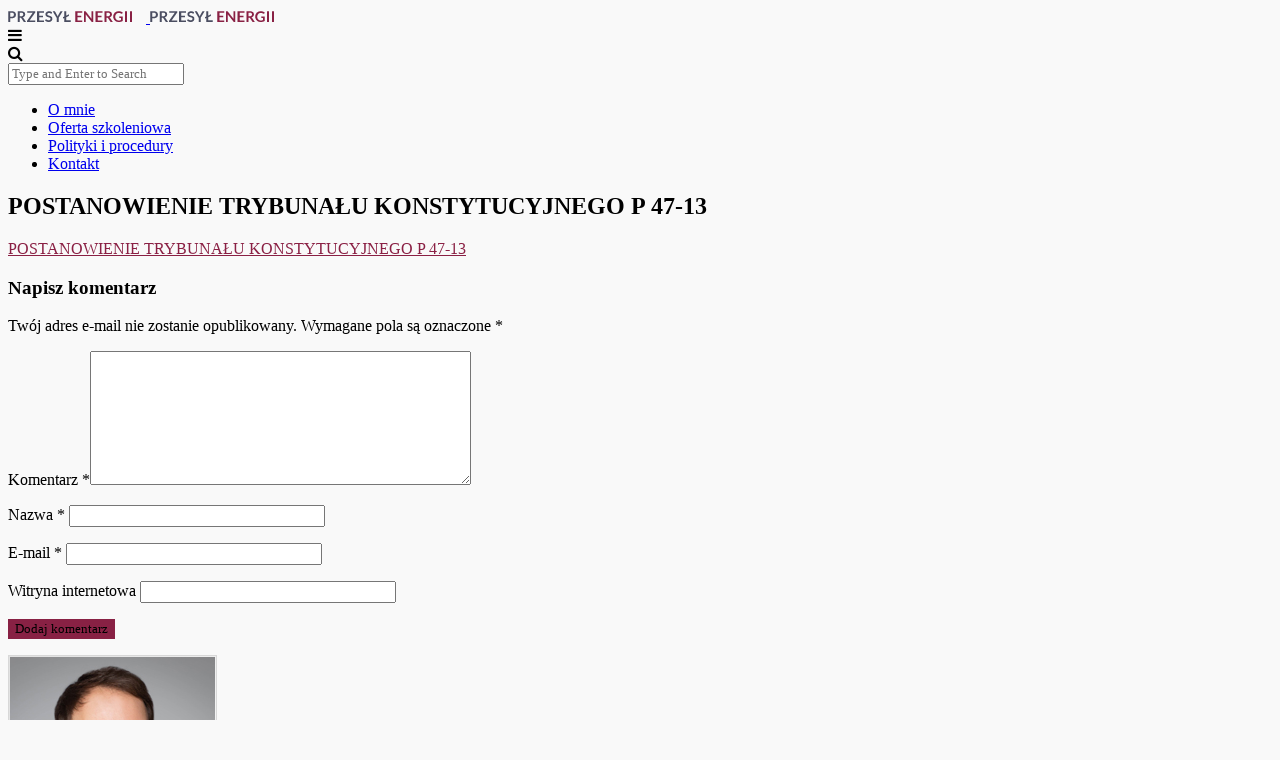

--- FILE ---
content_type: text/html; charset=UTF-8
request_url: https://xn--przesy-energii-lnc.pl/orzecznictwo-2/postanowienie-trybunalu-konstytucyjnego-p-47-13/
body_size: 18772
content:
<!doctype html>
<!--[if lt IE 7]><html class="no-js lt-ie9 lt-ie8 lt-ie7" lang="pl-PL"> <![endif]-->
<!--[if IE 7]><html class="no-js lt-ie9 lt-ie8" lang="pl-PL"> <![endif]-->
<!--[if IE 8]><html class="no-js lt-ie9" lang="pl-PL"> <![endif]-->
<!--[if IE 9]><html class="no-js lt-ie10" lang="pl-PL"> <![endif]-->
<!--[if gt IE 8]><!--><html class="no-js" lang="pl-PL"> <!--<![endif]--><head><script data-no-optimize="1">var litespeed_docref=sessionStorage.getItem("litespeed_docref");litespeed_docref&&(Object.defineProperty(document,"referrer",{get:function(){return litespeed_docref}}),sessionStorage.removeItem("litespeed_docref"));</script> <meta http-equiv="Content-Type" content="text/html; charset=UTF-8" /><meta charset="UTF-8"><link data-optimized="2" rel="stylesheet" href="https://xn--przesy-energii-lnc.pl/wp-content/litespeed/ucss/d17cb71eb99835454186bb1b27d17435.css?ver=e19a5" /><meta name='viewport' content='width=device-width, initial-scale=1, maximum-scale=1, user-scalable=no' /><link rel="profile" href="http://gmpg.org/xfn/11" /><link rel="pingback" href="https://xn--przesy-energii-lnc.pl/xmlrpc.php" /><link rel="alternate" type="application/rss+xml" title="Przesył Energii RSS Feed" href="https://xn--przesy-energii-lnc.pl/feed/"><link rel="shortcut icon" href="https://xn--przesy-energii-lnc.pl/wp-content/uploads/2019/09/sidebar.author.png" type="image/x-icon"><link rel="icon" href="https://xn--przesy-energii-lnc.pl/wp-content/uploads/2019/09/sidebar.author.png" type="image/x-icon"><meta name='robots' content='index, follow, max-image-preview:large, max-snippet:-1, max-video-preview:-1' /> <script id="wpp-js" type="litespeed/javascript" data-src="https://xn--przesy-energii-lnc.pl/wp-content/plugins/wordpress-popular-posts/assets/js/wpp.min.js?ver=7.1.0" data-sampling="0" data-sampling-rate="100" data-api-url="https://xn--przesy-energii-lnc.pl/wp-json/wordpress-popular-posts" data-post-id="2826" data-token="361c4f896f" data-lang="0" data-debug="0"></script> <title>POSTANOWIENIE TRYBUNAŁU KONSTYTUCYJNEGO P 47-13 - Przesył Energii</title><link rel="canonical" href="https://xn--przesy-energii-lnc.pl/orzecznictwo-2/postanowienie-trybunalu-konstytucyjnego-p-47-13/" /><meta property="og:locale" content="pl_PL" /><meta property="og:type" content="article" /><meta property="og:title" content="POSTANOWIENIE TRYBUNAŁU KONSTYTUCYJNEGO P 47-13 - Przesył Energii" /><meta property="og:description" content="POSTANOWIENIE TRYBUNAŁU KONSTYTUCYJNEGO P 47-13" /><meta property="og:url" content="https://xn--przesy-energii-lnc.pl/orzecznictwo-2/postanowienie-trybunalu-konstytucyjnego-p-47-13/" /><meta property="og:site_name" content="Przesył Energii" /><meta property="article:modified_time" content="2015-08-17T10:54:58+00:00" /><meta name="twitter:card" content="summary_large_image" /> <script type="application/ld+json" class="yoast-schema-graph">{"@context":"https://schema.org","@graph":[{"@type":"WebPage","@id":"https://xn--przesy-energii-lnc.pl/orzecznictwo-2/postanowienie-trybunalu-konstytucyjnego-p-47-13/","url":"https://xn--przesy-energii-lnc.pl/orzecznictwo-2/postanowienie-trybunalu-konstytucyjnego-p-47-13/","name":"POSTANOWIENIE TRYBUNAŁU KONSTYTUCYJNEGO P 47-13 - Przesył Energii","isPartOf":{"@id":"https://xn--przesy-energii-lnc.pl/#website"},"primaryImageOfPage":{"@id":"https://xn--przesy-energii-lnc.pl/orzecznictwo-2/postanowienie-trybunalu-konstytucyjnego-p-47-13/#primaryimage"},"image":{"@id":"https://xn--przesy-energii-lnc.pl/orzecznictwo-2/postanowienie-trybunalu-konstytucyjnego-p-47-13/#primaryimage"},"thumbnailUrl":"","datePublished":"2015-08-17T10:54:29+00:00","dateModified":"2015-08-17T10:54:58+00:00","breadcrumb":{"@id":"https://xn--przesy-energii-lnc.pl/orzecznictwo-2/postanowienie-trybunalu-konstytucyjnego-p-47-13/#breadcrumb"},"inLanguage":"pl-PL","potentialAction":[{"@type":"ReadAction","target":["https://xn--przesy-energii-lnc.pl/orzecznictwo-2/postanowienie-trybunalu-konstytucyjnego-p-47-13/"]}]},{"@type":"ImageObject","inLanguage":"pl-PL","@id":"https://xn--przesy-energii-lnc.pl/orzecznictwo-2/postanowienie-trybunalu-konstytucyjnego-p-47-13/#primaryimage","url":"","contentUrl":""},{"@type":"BreadcrumbList","@id":"https://xn--przesy-energii-lnc.pl/orzecznictwo-2/postanowienie-trybunalu-konstytucyjnego-p-47-13/#breadcrumb","itemListElement":[{"@type":"ListItem","position":1,"name":"Strona główna","item":"https://xn--przesy-energii-lnc.pl/"},{"@type":"ListItem","position":2,"name":"Orzecznictwo","item":"https://xn--przesy-energii-lnc.pl/orzecznictwo-2/"},{"@type":"ListItem","position":3,"name":"POSTANOWIENIE TRYBUNAŁU KONSTYTUCYJNEGO P 47-13"}]},{"@type":"WebSite","@id":"https://xn--przesy-energii-lnc.pl/#website","url":"https://xn--przesy-energii-lnc.pl/","name":"Przesył Energii","description":"","potentialAction":[{"@type":"SearchAction","target":{"@type":"EntryPoint","urlTemplate":"https://xn--przesy-energii-lnc.pl/?s={search_term_string}"},"query-input":{"@type":"PropertyValueSpecification","valueRequired":true,"valueName":"search_term_string"}}],"inLanguage":"pl-PL"}]}</script> <link rel="alternate" type="application/rss+xml" title="Przesył Energii &raquo; Kanał z wpisami" href="https://xn--przesy-energii-lnc.pl/feed/" /><link rel="alternate" type="application/rss+xml" title="Przesył Energii &raquo; Kanał z komentarzami" href="https://xn--przesy-energii-lnc.pl/comments/feed/" /><link rel="alternate" type="application/rss+xml" title="Przesył Energii &raquo; POSTANOWIENIE TRYBUNAŁU KONSTYTUCYJNEGO P 47-13 Kanał z komentarzami" href="https://xn--przesy-energii-lnc.pl/orzecznictwo-2/postanowienie-trybunalu-konstytucyjnego-p-47-13/feed/" /> <script type="litespeed/javascript">window._wpemojiSettings={"baseUrl":"https:\/\/s.w.org\/images\/core\/emoji\/15.0.3\/72x72\/","ext":".png","svgUrl":"https:\/\/s.w.org\/images\/core\/emoji\/15.0.3\/svg\/","svgExt":".svg","source":{"concatemoji":"https:\/\/xn--przesy-energii-lnc.pl\/wp-includes\/js\/wp-emoji-release.min.js?ver=6.6.4"}};
/*! This file is auto-generated */
!function(i,n){var o,s,e;function c(e){try{var t={supportTests:e,timestamp:(new Date).valueOf()};sessionStorage.setItem(o,JSON.stringify(t))}catch(e){}}function p(e,t,n){e.clearRect(0,0,e.canvas.width,e.canvas.height),e.fillText(t,0,0);var t=new Uint32Array(e.getImageData(0,0,e.canvas.width,e.canvas.height).data),r=(e.clearRect(0,0,e.canvas.width,e.canvas.height),e.fillText(n,0,0),new Uint32Array(e.getImageData(0,0,e.canvas.width,e.canvas.height).data));return t.every(function(e,t){return e===r[t]})}function u(e,t,n){switch(t){case"flag":return n(e,"\ud83c\udff3\ufe0f\u200d\u26a7\ufe0f","\ud83c\udff3\ufe0f\u200b\u26a7\ufe0f")?!1:!n(e,"\ud83c\uddfa\ud83c\uddf3","\ud83c\uddfa\u200b\ud83c\uddf3")&&!n(e,"\ud83c\udff4\udb40\udc67\udb40\udc62\udb40\udc65\udb40\udc6e\udb40\udc67\udb40\udc7f","\ud83c\udff4\u200b\udb40\udc67\u200b\udb40\udc62\u200b\udb40\udc65\u200b\udb40\udc6e\u200b\udb40\udc67\u200b\udb40\udc7f");case"emoji":return!n(e,"\ud83d\udc26\u200d\u2b1b","\ud83d\udc26\u200b\u2b1b")}return!1}function f(e,t,n){var r="undefined"!=typeof WorkerGlobalScope&&self instanceof WorkerGlobalScope?new OffscreenCanvas(300,150):i.createElement("canvas"),a=r.getContext("2d",{willReadFrequently:!0}),o=(a.textBaseline="top",a.font="600 32px Arial",{});return e.forEach(function(e){o[e]=t(a,e,n)}),o}function t(e){var t=i.createElement("script");t.src=e,t.defer=!0,i.head.appendChild(t)}"undefined"!=typeof Promise&&(o="wpEmojiSettingsSupports",s=["flag","emoji"],n.supports={everything:!0,everythingExceptFlag:!0},e=new Promise(function(e){i.addEventListener("DOMContentLiteSpeedLoaded",e,{once:!0})}),new Promise(function(t){var n=function(){try{var e=JSON.parse(sessionStorage.getItem(o));if("object"==typeof e&&"number"==typeof e.timestamp&&(new Date).valueOf()<e.timestamp+604800&&"object"==typeof e.supportTests)return e.supportTests}catch(e){}return null}();if(!n){if("undefined"!=typeof Worker&&"undefined"!=typeof OffscreenCanvas&&"undefined"!=typeof URL&&URL.createObjectURL&&"undefined"!=typeof Blob)try{var e="postMessage("+f.toString()+"("+[JSON.stringify(s),u.toString(),p.toString()].join(",")+"));",r=new Blob([e],{type:"text/javascript"}),a=new Worker(URL.createObjectURL(r),{name:"wpTestEmojiSupports"});return void(a.onmessage=function(e){c(n=e.data),a.terminate(),t(n)})}catch(e){}c(n=f(s,u,p))}t(n)}).then(function(e){for(var t in e)n.supports[t]=e[t],n.supports.everything=n.supports.everything&&n.supports[t],"flag"!==t&&(n.supports.everythingExceptFlag=n.supports.everythingExceptFlag&&n.supports[t]);n.supports.everythingExceptFlag=n.supports.everythingExceptFlag&&!n.supports.flag,n.DOMReady=!1,n.readyCallback=function(){n.DOMReady=!0}}).then(function(){return e}).then(function(){var e;n.supports.everything||(n.readyCallback(),(e=n.source||{}).concatemoji?t(e.concatemoji):e.wpemoji&&e.twemoji&&(t(e.twemoji),t(e.wpemoji)))}))}((window,document),window._wpemojiSettings)</script> <script type="litespeed/javascript" data-src="https://xn--przesy-energii-lnc.pl/wp-includes/js/jquery/jquery.min.js?ver=3.7.1" id="jquery-core-js"></script> <script id="cookie-law-info-js-extra" type="litespeed/javascript">var Cli_Data={"nn_cookie_ids":[],"cookielist":[],"non_necessary_cookies":[],"ccpaEnabled":"","ccpaRegionBased":"","ccpaBarEnabled":"","strictlyEnabled":["necessary","obligatoire"],"ccpaType":"gdpr","js_blocking":"","custom_integration":"","triggerDomRefresh":"","secure_cookies":""};var cli_cookiebar_settings={"animate_speed_hide":"500","animate_speed_show":"500","background":"#fff","border":"#444","border_on":"","button_1_button_colour":"#000","button_1_button_hover":"#000000","button_1_link_colour":"#fff","button_1_as_button":"1","button_1_new_win":"","button_2_button_colour":"#333","button_2_button_hover":"#292929","button_2_link_colour":"#444","button_2_as_button":"","button_2_hidebar":"","button_3_button_colour":"#000","button_3_button_hover":"#000000","button_3_link_colour":"#fff","button_3_as_button":"1","button_3_new_win":"","button_4_button_colour":"#000","button_4_button_hover":"#000000","button_4_link_colour":"#fff","button_4_as_button":"1","button_7_button_colour":"#61a229","button_7_button_hover":"#4e8221","button_7_link_colour":"#fff","button_7_as_button":"1","button_7_new_win":"","font_family":"Arial, Helvetica, sans-serif","header_fix":"","notify_animate_hide":"1","notify_animate_show":"","notify_div_id":"#cookie-law-info-bar","notify_position_horizontal":"right","notify_position_vertical":"bottom","scroll_close":"","scroll_close_reload":"","accept_close_reload":"","reject_close_reload":"","showagain_tab":"","showagain_background":"#fff","showagain_border":"#000","showagain_div_id":"#cookie-law-info-again","showagain_x_position":"100px","text":"#000","show_once_yn":"","show_once":"10000","logging_on":"","as_popup":"","popup_overlay":"1","bar_heading_text":"","cookie_bar_as":"banner","popup_showagain_position":"bottom-right","widget_position":"left"};var log_object={"ajax_url":"https:\/\/xn--przesy-energii-lnc.pl\/wp-admin\/admin-ajax.php"}</script> <link rel="https://api.w.org/" href="https://xn--przesy-energii-lnc.pl/wp-json/" /><link rel="alternate" title="JSON" type="application/json" href="https://xn--przesy-energii-lnc.pl/wp-json/wp/v2/media/2826" /><link rel="EditURI" type="application/rsd+xml" title="RSD" href="https://xn--przesy-energii-lnc.pl/xmlrpc.php?rsd" /><meta name="generator" content="WordPress 6.6.4" /><link rel='shortlink' href='https://xn--przesy-energii-lnc.pl/?p=2826' /><link rel="alternate" title="oEmbed (JSON)" type="application/json+oembed" href="https://xn--przesy-energii-lnc.pl/wp-json/oembed/1.0/embed?url=https%3A%2F%2Fxn--przesy-energii-lnc.pl%2Forzecznictwo-2%2Fpostanowienie-trybunalu-konstytucyjnego-p-47-13%2F" /><link rel="alternate" title="oEmbed (XML)" type="text/xml+oembed" href="https://xn--przesy-energii-lnc.pl/wp-json/oembed/1.0/embed?url=https%3A%2F%2Fxn--przesy-energii-lnc.pl%2Forzecznictwo-2%2Fpostanowienie-trybunalu-konstytucyjnego-p-47-13%2F&#038;format=xml" /></head><body class="attachment attachment-template-default attachmentid-2826 attachment-pdf"><div id="wrapper" class="full"><div id="heading" class="second-nav"><div class="nav-helper"></div><div class="nav-container"><div class="nav-wrapper"><div class="container"><div class="logo-wrapper">
<a title="Przesył Energii" href="https://xn--przesy-energii-lnc.pl">
<img data-lazyloaded="1" src="[data-uri]" width="138" height="15" class="logo-desktop" data-src="https://xn--przesy-energii-lnc.pl/wp-content/uploads/2019/09/logo.png" data-at2x="https://xn--przesy-energii-lnc.pl/wp-content/uploads/2019/09/logo2.png" alt="Przesył Energii">
<img data-lazyloaded="1" src="[data-uri]" width="138" height="15" class="logo-mobile"  data-src="https://xn--przesy-energii-lnc.pl/wp-content/uploads/2019/09/logo.png" data-at2x="https://xn--przesy-energii-lnc.pl/wp-content/uploads/2019/09/logo2.png" alt="Przesył Energii">
</a></div><div class="mobile-navigation">
<i class="fa fa-bars"></i></div><div class="mobile-menu"></div><div class="nav-search">
<i class="fa fa-search"></i><div class="searchbox"><form class="searchform" method="get" action="https://xn--przesy-energii-lnc.pl/">
<input type="text" autocomplete="off" id="s" name="s" placeholder="Type and Enter to Search"></form></div></div><div class="navigation"><ul id="menu-menu" class="menu"><li id="menu-item-17" class="menu-item menu-item-type-post_type menu-item-object-page menu-item-17"><a href="https://xn--przesy-energii-lnc.pl/o-mnie/">O mnie</a></li><li id="menu-item-4011" class="menu-item menu-item-type-post_type menu-item-object-page menu-item-4011"><a href="https://xn--przesy-energii-lnc.pl/oferta-szkoleniowa/">Oferta szkoleniowa</a></li><li id="menu-item-4012" class="menu-item menu-item-type-post_type menu-item-object-page menu-item-4012"><a href="https://xn--przesy-energii-lnc.pl/polityki-i-procedury/">Polityki i procedury</a></li><li id="menu-item-15" class="menu-item menu-item-type-post_type menu-item-object-page menu-item-15"><a href="https://xn--przesy-energii-lnc.pl/kontakt/">Kontakt</a></li></ul></div></div></div></div></div><div id="post-wrapper" class="normal"><div class="container">
<span class="line-heading-single"></span><div class="post-container"><div class="main-post"><article id="post-2826" class="full-content enable-pin-share post-2826 attachment type-attachment status-inherit hentry"><div class="content-header-single"><h1 class="content-title">POSTANOWIENIE TRYBUNAŁU KONSTYTUCYJNEGO P 47-13</h1><span class="content-separator"></span></div><div class="entry clearfix"><p class="attachment"><a href='https://xn--przesy-energii-lnc.pl/wp-content/uploads/2015/08/POSTANOWIENIE-TRYBUNAŁU-KONSTYTUCYJNEGO-P-47-13.pdf'>POSTANOWIENIE TRYBUNAŁU KONSTYTUCYJNEGO P 47-13</a></p></div></article><div class="sharing-wrapper bottom circle"><div class="meta-article-header">
<span>Udostępnij artykuł</span></div><div class="sharing"><div class="sharing-facebook">
<a data-shareto="Facebook" rel="nofollow" target="_blank" href="https://www.facebook.com/sharer/sharer.php?u=https://xn--przesy-energii-lnc.pl/?p=2826"><i class="fa fa-facebook"></i></a></div><div class="sharing-twitter">
<a data-shareto="Twitter" rel="nofollow" target="_blank" href="https://twitter.com/home?status=POSTANOWIENIE+TRYBUNA%C5%81U+KONSTYTUCYJNEGO+P+47-13%20-%20https://xn--przesy-energii-lnc.pl/?p=2826"><i class="fa fa-twitter"></i></a></div><div class="sharing-google">
<a data-shareto="Google" rel="nofollow" target="_blank" href="https://plus.google.com/share?url=https://xn--przesy-energii-lnc.pl/?p=2826"><i class="fa fa-google"></i></a></div><div class="sharing-pinterest">
<a data-shareto="Pinterest" rel="nofollow" target="_blank" href="#" data-href="https://pinterest.com/pin/create/button/?url=https://xn--przesy-energii-lnc.pl/?p=2826&amp;media=https://xn--przesy-energii-lnc.pl/wp-content/uploads/2015/08/POSTANOWIENIE-TRYBUNAŁU-KONSTYTUCYJNEGO-P-47-13.pdf&amp;description=POSTANOWIENIE+TRYBUNA%C5%81U+KONSTYTUCYJNEGO+P+47-13"><i class="fa fa-pinterest"></i></a></div><div class="sharing-linkedin">
<a data-shareto="Linkedin" rel="nofollow" target="_blank" href="http://www.linkedin.com/shareArticle?mini=true&amp;url=https://xn--przesy-energii-lnc.pl/?p=2826&amp;title=POSTANOWIENIE+TRYBUNA%C5%81U+KONSTYTUCYJNEGO+P+47-13&amp;summary=POSTANOWIENIE+TRYBUNA%C5%81U+KONSTYTUCYJNEGO+P+47-13&amp;source=Przesy%C5%82+Energii"><i class="fa fa-linkedin"></i></a></div></div></div><div id="comments" class="comment-wrapper"><div id="respond" class="comment-respond"><h3 id="reply-title" class="comment-reply-title">Napisz komentarz <small><a rel="nofollow" id="cancel-comment-reply-link" href="/orzecznictwo-2/postanowienie-trybunalu-konstytucyjnego-p-47-13/#respond" style="display:none;">Cancel Reply</a></small></h3><form action="https://xn--przesy-energii-lnc.pl/wp-comments-post.php" method="post" id="commentform" class="comment-form"><p class="comment-notes"><span id="email-notes">Twój adres e-mail nie zostanie opublikowany.</span> <span class="required-field-message">Wymagane pola są oznaczone <span class="required">*</span></span></p><p class="comment-form-comment"><label for="comment">Komentarz <span class="required">*</span></label><textarea id="comment" name="comment" cols="45" rows="8" maxlength="65525" required="required"></textarea></p><p class="comment-form-author"><label for="author">Nazwa <span class="required">*</span></label> <input id="author" name="author" type="text" value="" size="30" maxlength="245" autocomplete="name" required="required" /></p><p class="comment-form-email"><label for="email">E-mail <span class="required">*</span></label> <input id="email" name="email" type="text" value="" size="30" maxlength="100" aria-describedby="email-notes" autocomplete="email" required="required" /></p><p class="comment-form-url"><label for="url">Witryna internetowa</label> <input id="url" name="url" type="text" value="" size="30" maxlength="200" autocomplete="url" /></p><p class="form-submit"><input name="submit" type="submit" id="submit" class="submit" value="Dodaj komentarz" /> <input type='hidden' name='comment_post_ID' value='2826' id='comment_post_ID' />
<input type='hidden' name='comment_parent' id='comment_parent' value='0' /></p><p style="display: none;"><input type="hidden" id="akismet_comment_nonce" name="akismet_comment_nonce" value="029c6ae80f" /></p><p style="display: none !important;" class="akismet-fields-container" data-prefix="ak_"><label>&#916;<textarea name="ak_hp_textarea" cols="45" rows="8" maxlength="100"></textarea></label><input type="hidden" id="ak_js_1" name="ak_js" value="249"/><script type="litespeed/javascript">document.getElementById("ak_js_1").setAttribute("value",(new Date()).getTime())</script></p></form></div></div></div><div class="sidebar"><div class="sidebar-container"><aside class="widget_text widget widget_custom_html" id="custom_html-6"><div class="textwidget custom-html-widget"><img data-lazyloaded="1" src="[data-uri]" class="author" data-src="https://przesył-energii.pl/wp-content/themes/thesis_184/custom/images/sidebar.author.png" alt="Piotr Zamroch" /><div class="author-info"><h4>Piotr Zamroch</h4>
<strong>radca prawny</strong><p>Specjalizuje się w problematyce energetycznej ze szczególnym uwzględnieniem zagadnień pozyskiwania przez przedsiębiorców przesyłowych <br />praw do nieruchomości <a href="http://www.przesył-energii.pl/o-mnie/">&gt;&gt;&gt;</a></p></div></div></aside><aside class="widget_text widget widget_custom_html" id="custom_html-10"><h3 class="widget-title"><span>Inwestycje przesyłowe</span></h3><div class="textwidget custom-html-widget"><a href="http://inwestycjeprzesylowe.pl/" target="_blank" rel="noopener"><img data-lazyloaded="1" src="[data-uri]" width="206" height="206" data-src="http://xn--przesy-energii-lnc.pl/wp-content/uploads/2014/07/zwrot-podatku-02.jpg.webp" alt="Inwestycje przesyłowe" style="display:block; margin:0 auto 20px auto;" /></a></div></aside><aside class="widget_text widget widget_custom_html" id="custom_html-7"><h3 class="widget-title"><span>Grand Law Blog 2013</span></h3><div class="textwidget custom-html-widget"><img data-lazyloaded="1" src="[data-uri]" width="220" height="220" data-src="http://xn--przesy-energii-lnc.pl/wp-content/uploads/2013/07/GLB1.jpg.webp" alt="Grand Law Blog 2013" style="text-align:center; width:220px; display:block; margin:0 auto 20px auto;" /></div></aside><aside class="widget_text widget widget_custom_html" id="custom_html-8"><h3 class="widget-title"><span>Standard przesyłowy</span></h3><div class="textwidget custom-html-widget"><p style="text-align:center;">Standard przesyłowy od 01.01.2017</p>
<a href="http://xn--przesy-energii-lnc.pl/wp-content/uploads/2017/01/Standard-przesylowy-od-01.01.2017.pdf"><img data-lazyloaded="1" src="[data-uri]" data-src="http://przesył-energii.pl/wp-content/uploads/2017/01/Standard-przesylowy-od-01.01.2017.jpg" alt="Okładka" style="margin: 15px auto; display:block; width:150px; border:1px solid #000; -webkit-box-shadow: 3px 3px 5px 1px rgba(0,0,0,0.5); box-shadow: 3px 3px 5px 1px rgba(0,0,0,0.5);" /></a></div></aside><aside class="widget_text widget widget_custom_html" id="custom_html-9"><h3 class="widget-title"><span>Książka</span></h3><div class="textwidget custom-html-widget"><div style="margin: 0 auto 10px auto; display:block; text-align:center;"><a href="http://sklep.pfsrm.pl/node/85"><img data-lazyloaded="1" src="[data-uri]" width="134" height="186" data-src="http://xn--przesy-energii-lnc.pl/wp-content/uploads/2013/10/ksiazka.png.webp" alt="Książka" /></a></div></div></aside><aside class="widget widget_execphp" id="execphp-2"><h3 class="widget-title"><span>Wzór wniosku</span></h3><div class="execphpwidget"><div style="margin: 0 auto 10px auto; display:block; text-align:center;"><a href="http://xn--przesy-energii-lnc.pl/pobierz.php?opcja=1"><img data-lazyloaded="1" src="[data-uri]" width="134" height="186" data-src="http://xn--przesy-energii-lnc.pl/wp-content/uploads/2016/06/wniosek.png" alt="Wniosek" /></a></div><div style="text-align:center; margin:10px auto 20px auto; display:block;">[Pobrano: 119997 razy]</div></div></aside><aside class="widget widget_categories" id="categories-3"><h3 class="widget-title"><span>Tematy główne</span></h3><ul><li class="cat-item cat-item-6"><a href="https://xn--przesy-energii-lnc.pl/category/bezumowne-korzystanie/">Bezumowne korzystanie</a></li><li class="cat-item cat-item-7"><a href="https://xn--przesy-energii-lnc.pl/category/inne/">Inne</a></li><li class="cat-item cat-item-1"><a href="https://xn--przesy-energii-lnc.pl/category/korytarze-przesylowe/">Korytarze przesyłowe</a></li><li class="cat-item cat-item-8"><a href="https://xn--przesy-energii-lnc.pl/category/ograniczenie-wlasnosci/">Ograniczenie własności</a></li><li class="cat-item cat-item-4"><a href="https://xn--przesy-energii-lnc.pl/category/sluzebnosc-przesylu/">Służebność przesyłu</a></li><li class="cat-item cat-item-5"><a href="https://xn--przesy-energii-lnc.pl/category/zasiedzenie-sluzebnosci-przesylu/">Zasiedzenie służebności przesyłu</a></li></ul></aside><aside class="widget widget_pages" id="pages-2"><h3 class="widget-title"><span>Baza wiedzy</span></h3><ul><li class="page_item page-item-27"><a href="https://xn--przesy-energii-lnc.pl/akty-prawne/">Akty prawne</a></li><li class="page_item page-item-3718"><a href="https://xn--przesy-energii-lnc.pl/konferencja/">Konferencja</a></li><li class="page_item page-item-4009"><a href="https://xn--przesy-energii-lnc.pl/oferta-szkoleniowa/">Oferta szkoleniowa</a></li><li class="page_item page-item-109 current_page_ancestor current_page_parent"><a href="https://xn--przesy-energii-lnc.pl/orzecznictwo-2/">Orzecznictwo</a></li><li class="page_item page-item-4007"><a href="https://xn--przesy-energii-lnc.pl/polityki-i-procedury/">Polityki i procedury</a></li><li class="page_item page-item-29"><a href="https://xn--przesy-energii-lnc.pl/prace-ustawodawcze/">Prace ustawodawcze</a></li><li class="page_item page-item-1741"><a href="https://xn--przesy-energii-lnc.pl/sady-apelacyjne/">Sądy Apelacyjne</a></li><li class="page_item page-item-1739"><a href="https://xn--przesy-energii-lnc.pl/sady-okregowe/">Sądy Okręgowe</a></li><li class="page_item page-item-3863"><a href="https://xn--przesy-energii-lnc.pl/">Strona główna</a></li></ul></aside><aside class="widget widget_search" id="search-2"><h3 class="widget-title"><span>Przeszukaj blog</span></h3><form class="searchform" method="get" action="https://xn--przesy-energii-lnc.pl/">
<input type="text" autocomplete="off" id="s" name="s" placeholder="Type and Enter to Search"></form></aside><aside class="widget widget_recent_comments" id="recent-comments-2"><h3 class="widget-title"><span>Najnowsze komentarze</span></h3><ul id="recentcomments"><li class="recentcomments"><span class="comment-author-link">maria</span> - <a href="https://xn--przesy-energii-lnc.pl/2019/11/25/pas-sluzebnosci-przesylu-stopien-wspolkorzystania/#comment-22422">Pas służebności przesyłu &#8211; stopień współkorzystania</a></li><li class="recentcomments"><span class="comment-author-link">Piotr</span> - <a href="https://xn--przesy-energii-lnc.pl/2017/12/10/ze-sluzebnoscia-drodze/#comment-19732">Ze służebnością nie po drodze</a></li><li class="recentcomments"><span class="comment-author-link">Robert</span> - <a href="https://xn--przesy-energii-lnc.pl/2021/03/16/budowa-przylaczy-w-sytuacji-oporu-sasiada/#comment-19679">Budowa przyłączy w sytuacji oporu sąsiada</a></li><li class="recentcomments"><span class="comment-author-link">Robert</span> - <a href="https://xn--przesy-energii-lnc.pl/2021/03/16/budowa-przylaczy-w-sytuacji-oporu-sasiada/#comment-19656">Budowa przyłączy w sytuacji oporu sąsiada</a></li><li class="recentcomments"><span class="comment-author-link">Anna</span> - <a href="https://xn--przesy-energii-lnc.pl/2013/01/13/wycinka-drzew-pod-liniami-energetycznymi/#comment-19627">Wycinka drzew pod liniami energetycznymi</a></li></ul></aside><aside class="widget widget_archive" id="archives-2"><h3 class="widget-title"><span>Archiwum</span></h3>		<label class="screen-reader-text" for="archives-dropdown-2">Archiwum</label>
<select id="archives-dropdown-2" name="archive-dropdown"><option value="">Wybierz miesiąc</option><option value='https://xn--przesy-energii-lnc.pl/2021/03/'> marzec 2021</option><option value='https://xn--przesy-energii-lnc.pl/2020/12/'> grudzień 2020</option><option value='https://xn--przesy-energii-lnc.pl/2020/11/'> listopad 2020</option><option value='https://xn--przesy-energii-lnc.pl/2020/10/'> październik 2020</option><option value='https://xn--przesy-energii-lnc.pl/2020/07/'> lipiec 2020</option><option value='https://xn--przesy-energii-lnc.pl/2020/04/'> kwiecień 2020</option><option value='https://xn--przesy-energii-lnc.pl/2020/03/'> marzec 2020</option><option value='https://xn--przesy-energii-lnc.pl/2020/01/'> styczeń 2020</option><option value='https://xn--przesy-energii-lnc.pl/2019/11/'> listopad 2019</option><option value='https://xn--przesy-energii-lnc.pl/2019/10/'> październik 2019</option><option value='https://xn--przesy-energii-lnc.pl/2019/08/'> sierpień 2019</option><option value='https://xn--przesy-energii-lnc.pl/2019/07/'> lipiec 2019</option><option value='https://xn--przesy-energii-lnc.pl/2019/06/'> czerwiec 2019</option><option value='https://xn--przesy-energii-lnc.pl/2019/05/'> maj 2019</option><option value='https://xn--przesy-energii-lnc.pl/2019/04/'> kwiecień 2019</option><option value='https://xn--przesy-energii-lnc.pl/2019/02/'> luty 2019</option><option value='https://xn--przesy-energii-lnc.pl/2019/01/'> styczeń 2019</option><option value='https://xn--przesy-energii-lnc.pl/2018/12/'> grudzień 2018</option><option value='https://xn--przesy-energii-lnc.pl/2018/11/'> listopad 2018</option><option value='https://xn--przesy-energii-lnc.pl/2018/10/'> październik 2018</option><option value='https://xn--przesy-energii-lnc.pl/2018/09/'> wrzesień 2018</option><option value='https://xn--przesy-energii-lnc.pl/2018/07/'> lipiec 2018</option><option value='https://xn--przesy-energii-lnc.pl/2018/06/'> czerwiec 2018</option><option value='https://xn--przesy-energii-lnc.pl/2018/05/'> maj 2018</option><option value='https://xn--przesy-energii-lnc.pl/2018/04/'> kwiecień 2018</option><option value='https://xn--przesy-energii-lnc.pl/2018/03/'> marzec 2018</option><option value='https://xn--przesy-energii-lnc.pl/2018/02/'> luty 2018</option><option value='https://xn--przesy-energii-lnc.pl/2018/01/'> styczeń 2018</option><option value='https://xn--przesy-energii-lnc.pl/2017/12/'> grudzień 2017</option><option value='https://xn--przesy-energii-lnc.pl/2017/11/'> listopad 2017</option><option value='https://xn--przesy-energii-lnc.pl/2017/10/'> październik 2017</option><option value='https://xn--przesy-energii-lnc.pl/2017/09/'> wrzesień 2017</option><option value='https://xn--przesy-energii-lnc.pl/2017/07/'> lipiec 2017</option><option value='https://xn--przesy-energii-lnc.pl/2017/06/'> czerwiec 2017</option><option value='https://xn--przesy-energii-lnc.pl/2017/05/'> maj 2017</option><option value='https://xn--przesy-energii-lnc.pl/2017/04/'> kwiecień 2017</option><option value='https://xn--przesy-energii-lnc.pl/2017/03/'> marzec 2017</option><option value='https://xn--przesy-energii-lnc.pl/2017/02/'> luty 2017</option><option value='https://xn--przesy-energii-lnc.pl/2017/01/'> styczeń 2017</option><option value='https://xn--przesy-energii-lnc.pl/2016/12/'> grudzień 2016</option><option value='https://xn--przesy-energii-lnc.pl/2016/11/'> listopad 2016</option><option value='https://xn--przesy-energii-lnc.pl/2016/10/'> październik 2016</option><option value='https://xn--przesy-energii-lnc.pl/2016/09/'> wrzesień 2016</option><option value='https://xn--przesy-energii-lnc.pl/2016/08/'> sierpień 2016</option><option value='https://xn--przesy-energii-lnc.pl/2016/07/'> lipiec 2016</option><option value='https://xn--przesy-energii-lnc.pl/2016/06/'> czerwiec 2016</option><option value='https://xn--przesy-energii-lnc.pl/2016/05/'> maj 2016</option><option value='https://xn--przesy-energii-lnc.pl/2016/04/'> kwiecień 2016</option><option value='https://xn--przesy-energii-lnc.pl/2016/03/'> marzec 2016</option><option value='https://xn--przesy-energii-lnc.pl/2016/02/'> luty 2016</option><option value='https://xn--przesy-energii-lnc.pl/2016/01/'> styczeń 2016</option><option value='https://xn--przesy-energii-lnc.pl/2015/12/'> grudzień 2015</option><option value='https://xn--przesy-energii-lnc.pl/2015/11/'> listopad 2015</option><option value='https://xn--przesy-energii-lnc.pl/2015/10/'> październik 2015</option><option value='https://xn--przesy-energii-lnc.pl/2015/09/'> wrzesień 2015</option><option value='https://xn--przesy-energii-lnc.pl/2015/08/'> sierpień 2015</option><option value='https://xn--przesy-energii-lnc.pl/2015/07/'> lipiec 2015</option><option value='https://xn--przesy-energii-lnc.pl/2015/06/'> czerwiec 2015</option><option value='https://xn--przesy-energii-lnc.pl/2015/05/'> maj 2015</option><option value='https://xn--przesy-energii-lnc.pl/2015/04/'> kwiecień 2015</option><option value='https://xn--przesy-energii-lnc.pl/2015/03/'> marzec 2015</option><option value='https://xn--przesy-energii-lnc.pl/2015/02/'> luty 2015</option><option value='https://xn--przesy-energii-lnc.pl/2015/01/'> styczeń 2015</option><option value='https://xn--przesy-energii-lnc.pl/2014/12/'> grudzień 2014</option><option value='https://xn--przesy-energii-lnc.pl/2014/11/'> listopad 2014</option><option value='https://xn--przesy-energii-lnc.pl/2014/10/'> październik 2014</option><option value='https://xn--przesy-energii-lnc.pl/2014/09/'> wrzesień 2014</option><option value='https://xn--przesy-energii-lnc.pl/2014/08/'> sierpień 2014</option><option value='https://xn--przesy-energii-lnc.pl/2014/07/'> lipiec 2014</option><option value='https://xn--przesy-energii-lnc.pl/2014/06/'> czerwiec 2014</option><option value='https://xn--przesy-energii-lnc.pl/2014/05/'> maj 2014</option><option value='https://xn--przesy-energii-lnc.pl/2014/04/'> kwiecień 2014</option><option value='https://xn--przesy-energii-lnc.pl/2014/03/'> marzec 2014</option><option value='https://xn--przesy-energii-lnc.pl/2014/02/'> luty 2014</option><option value='https://xn--przesy-energii-lnc.pl/2014/01/'> styczeń 2014</option><option value='https://xn--przesy-energii-lnc.pl/2013/12/'> grudzień 2013</option><option value='https://xn--przesy-energii-lnc.pl/2013/11/'> listopad 2013</option><option value='https://xn--przesy-energii-lnc.pl/2013/10/'> październik 2013</option><option value='https://xn--przesy-energii-lnc.pl/2013/09/'> wrzesień 2013</option><option value='https://xn--przesy-energii-lnc.pl/2013/08/'> sierpień 2013</option><option value='https://xn--przesy-energii-lnc.pl/2013/07/'> lipiec 2013</option><option value='https://xn--przesy-energii-lnc.pl/2013/06/'> czerwiec 2013</option><option value='https://xn--przesy-energii-lnc.pl/2013/05/'> maj 2013</option><option value='https://xn--przesy-energii-lnc.pl/2013/04/'> kwiecień 2013</option><option value='https://xn--przesy-energii-lnc.pl/2013/03/'> marzec 2013</option><option value='https://xn--przesy-energii-lnc.pl/2013/02/'> luty 2013</option><option value='https://xn--przesy-energii-lnc.pl/2013/01/'> styczeń 2013</option><option value='https://xn--przesy-energii-lnc.pl/2012/12/'> grudzień 2012</option><option value='https://xn--przesy-energii-lnc.pl/2012/11/'> listopad 2012</option><option value='https://xn--przesy-energii-lnc.pl/2012/10/'> październik 2012</option><option value='https://xn--przesy-energii-lnc.pl/2012/09/'> wrzesień 2012</option><option value='https://xn--przesy-energii-lnc.pl/2012/08/'> sierpień 2012</option><option value='https://xn--przesy-energii-lnc.pl/2012/07/'> lipiec 2012</option><option value='https://xn--przesy-energii-lnc.pl/2012/06/'> czerwiec 2012</option><option value='https://xn--przesy-energii-lnc.pl/2012/05/'> maj 2012</option></select> <script type="litespeed/javascript">(function(){var dropdown=document.getElementById("archives-dropdown-2");function onSelectChange(){if(dropdown.options[dropdown.selectedIndex].value!==''){document.location.href=this.options[this.selectedIndex].value}}
dropdown.onchange=onSelectChange})()</script> </aside><aside class="widget_text widget widget_custom_html" id="custom_html-3"><h3 class="widget-title"><span>Nasze blogi</span></h3><div class="textwidget custom-html-widget"><ul><li><a href="http://www.pozewzfaktury.pl/" target="_blank" rel="noopener">Pozew z faktury</a></li><li><a href="http://prawodlapracodawcy.pl/" target="_blank" rel="noopener">Prawo dla pracodawcy</a></li><li><a href="http://zakonczeniedzialalnosci.pl/" target="_blank" rel="noopener">Zakończenie działalności</a></li><li><a href="http://www.dochodzeniewierzytelnosci.pl/" target="_blank" rel="noopener">Dochodzenie wierzytelności</a></li><li><a href="http://inwestycjeprzesylowe.pl/" target="_blank" rel="noopener">Inwestycje przesyłowe</a></li><li><a href="http://warunki-zabudowy.com.pl/" target="_blank" rel="noopener">Zagospodarowanie przestrzenne</a></li></ul></div></aside><aside class="widget_text widget widget_custom_html" id="custom_html-2"><h3 class="widget-title"><span>Partnerzy bloga</span></h3><div class="textwidget custom-html-widget"><a href="http://www.iph.torun.pl/" target="_blank" rel="noopener"><img data-lazyloaded="1" src="[data-uri]" width="76" height="85" data-src="http://xn--przesy-energii-lnc.pl/wp-content/uploads/2016/07/naglowek2.png" alt="IPH" style="display:block; margin:20px auto;"></a><a href="http://lexmonitor.pl" target="_blank" rel="noopener"><img data-lazyloaded="1" src="[data-uri]" width="250" height="67" data-src="http://web-lex.pl/img/LexMonitor.png" alt="LexMonitor" style="display:block; margin:20px auto;"></a><a href="http://znamswojeprawo.pl" target="_blank" rel="noopener"><img data-lazyloaded="1" src="[data-uri]" width="250" height="65" data-src="http://web-lex.pl/img/ZnamSwojePrawo.png" alt="ZnamSwojePrawo" style="display:block; margin:20px auto;"></a></div></aside><aside class="widget widget_meta" id="meta-2"><h3 class="widget-title"><span>Administracja</span></h3><ul><li><a rel="nofollow" href="https://xn--przesy-energii-lnc.pl/wp-login.php">Zaloguj się</a></li><li><a href="https://xn--przesy-energii-lnc.pl/feed/">Kanał wpisów</a></li><li><a href="https://xn--przesy-energii-lnc.pl/comments/feed/">Kanał komentarzy</a></li><li><a href="https://pl.wordpress.org/">WordPress.org</a></li></ul></aside></div></div><div class="clear"></div></div></div></div><div class="footer-margin"></div><div id="footer" class="second-footer"><div class="footer-widget"><div class="container clearfix"><div class="grid one-third"><div class="widget_text footerwidget widget_custom_html" id="custom_html-11"><div class="textwidget custom-html-widget"><strong>Sienkiewicz i Zamroch</strong><br />
Radcowie Prawni spółka partnerska<br />
ul. Warszawska 4/3<br />
87-100 Toruń</div></div></div><div class="grid one-third"><div class="widget_text footerwidget widget_custom_html" id="custom_html-12"><div class="textwidget custom-html-widget">Tel. +48 (56) 659 12 12<br />
Fax. +48 (56) 659 12 12</div></div></div><div class="grid one-third last"><div class="widget_text footerwidget widget_custom_html" id="custom_html-13"><div class="textwidget custom-html-widget"><a href="https://przesył-energii.pl/polityka-prywatnosci/" title="Polityka prywatności">Polityka prywatności</a><br />
<a href="https://przesył-energii.pl/ograniczenie-odpowiedzialnosci/" title="Ograniczenie odpowiedzialności">Ograniczenie odpowiedzialności</a></div></div></div></div><div class="clear"></div></div><div class="footer-bottom"><div class="container"><div class="social-copy">
<span>Strategy, design, marketing &amp; support by <a href="http://www.web-lex.pl">web.lex</a> ™</span></div><div class="clear"></div></div></div></div></div><div id="cookie-law-info-bar" data-nosnippet="true"><span>Mój blog korzysta z plików cookies zgodnie z Polityką Prywatności. Możesz określić warunki przechowywania lub dostępu do plików cookies w Twojej przeglądarce.<a role='button' data-cli_action="accept" id="cookie_action_close_header" class="medium cli-plugin-button cli-plugin-main-button cookie_action_close_header cli_action_button wt-cli-accept-btn">Akceptuję</a> <a href="http://xn--przesy-energii-lnc.pl/polityka-prywatnosci/" id="CONSTANT_OPEN_URL" target="_blank" class="cli-plugin-main-link">Zapoznaj się</a></span></div><div id="cookie-law-info-again" data-nosnippet="true"><span id="cookie_hdr_showagain">Privacy &amp; Cookies Policy</span></div><div class="cli-modal" data-nosnippet="true" id="cliSettingsPopup" tabindex="-1" role="dialog" aria-labelledby="cliSettingsPopup" aria-hidden="true"><div class="cli-modal-dialog" role="document"><div class="cli-modal-content cli-bar-popup">
<button type="button" class="cli-modal-close" id="cliModalClose">
<svg class="" viewBox="0 0 24 24"><path d="M19 6.41l-1.41-1.41-5.59 5.59-5.59-5.59-1.41 1.41 5.59 5.59-5.59 5.59 1.41 1.41 5.59-5.59 5.59 5.59 1.41-1.41-5.59-5.59z"></path><path d="M0 0h24v24h-24z" fill="none"></path></svg>
<span class="wt-cli-sr-only">Close</span>
</button><div class="cli-modal-body"><div class="cli-container-fluid cli-tab-container"><div class="cli-row"><div class="cli-col-12 cli-align-items-stretch cli-px-0"><div class="cli-privacy-overview"><h4>Privacy Overview</h4><div class="cli-privacy-content"><div class="cli-privacy-content-text">This website uses cookies to improve your experience while you navigate through the website. Out of these, the cookies that are categorized as necessary are stored on your browser as they are essential for the working of basic functionalities of the website. We also use third-party cookies that help us analyze and understand how you use this website. These cookies will be stored in your browser only with your consent. You also have the option to opt-out of these cookies. But opting out of some of these cookies may affect your browsing experience.</div></div>
<a class="cli-privacy-readmore" aria-label="Show more" role="button" data-readmore-text="Show more" data-readless-text="Show less"></a></div></div><div class="cli-col-12 cli-align-items-stretch cli-px-0 cli-tab-section-container"><div class="cli-tab-section"><div class="cli-tab-header">
<a role="button" tabindex="0" class="cli-nav-link cli-settings-mobile" data-target="necessary" data-toggle="cli-toggle-tab">
Necessary							</a><div class="wt-cli-necessary-checkbox">
<input type="checkbox" class="cli-user-preference-checkbox"  id="wt-cli-checkbox-necessary" data-id="checkbox-necessary" checked="checked"  />
<label class="form-check-label" for="wt-cli-checkbox-necessary">Necessary</label></div>
<span class="cli-necessary-caption">Always Enabled</span></div><div class="cli-tab-content"><div class="cli-tab-pane cli-fade" data-id="necessary"><div class="wt-cli-cookie-description">
Necessary cookies are absolutely essential for the website to function properly. This category only includes cookies that ensures basic functionalities and security features of the website. These cookies do not store any personal information.</div></div></div></div><div class="cli-tab-section"><div class="cli-tab-header">
<a role="button" tabindex="0" class="cli-nav-link cli-settings-mobile" data-target="non-necessary" data-toggle="cli-toggle-tab">
Non-necessary							</a><div class="cli-switch">
<input type="checkbox" id="wt-cli-checkbox-non-necessary" class="cli-user-preference-checkbox"  data-id="checkbox-non-necessary" checked='checked' />
<label for="wt-cli-checkbox-non-necessary" class="cli-slider" data-cli-enable="Enabled" data-cli-disable="Disabled"><span class="wt-cli-sr-only">Non-necessary</span></label></div></div><div class="cli-tab-content"><div class="cli-tab-pane cli-fade" data-id="non-necessary"><div class="wt-cli-cookie-description">
Any cookies that may not be particularly necessary for the website to function and is used specifically to collect user personal data via analytics, ads, other embedded contents are termed as non-necessary cookies. It is mandatory to procure user consent prior to running these cookies on your website.</div></div></div></div></div></div></div></div><div class="cli-modal-footer"><div class="wt-cli-element cli-container-fluid cli-tab-container"><div class="cli-row"><div class="cli-col-12 cli-align-items-stretch cli-px-0"><div class="cli-tab-footer wt-cli-privacy-overview-actions">
<a id="wt-cli-privacy-save-btn" role="button" tabindex="0" data-cli-action="accept" class="wt-cli-privacy-btn cli_setting_save_button wt-cli-privacy-accept-btn cli-btn">SAVE &amp; ACCEPT</a></div></div></div></div></div></div></div></div><div class="cli-modal-backdrop cli-fade cli-settings-overlay"></div><div class="cli-modal-backdrop cli-fade cli-popupbar-overlay"></div><div class="wppopups-whole" style="display: none"><div class="spu-bg " id="spu-bg-3978"></div><div class="spu-box spu-animation-fade spu-position-centered" id="spu-3978" data-id="3978" data-parent="0" data-settings="{&quot;position&quot;:{&quot;position&quot;:&quot;centered&quot;},&quot;animation&quot;:{&quot;animation&quot;:&quot;fade&quot;},&quot;colors&quot;:{&quot;show_overlay&quot;:&quot;yes-color&quot;,&quot;overlay_color&quot;:&quot;rgba(0,0,0, 0.5)&quot;,&quot;overlay_blur&quot;:&quot;2&quot;,&quot;bg_color&quot;:&quot;rgba(238,238,238, 1)&quot;,&quot;bg_img&quot;:&quot;&quot;,&quot;bg_img_repeat&quot;:&quot;no-repeat&quot;,&quot;bg_img_size&quot;:&quot;auto&quot;},&quot;close&quot;:{&quot;close_color&quot;:&quot;#666&quot;,&quot;close_hover_color&quot;:&quot;#000&quot;,&quot;close_shadow_color&quot;:&quot;#fff&quot;,&quot;close_size&quot;:&quot;30&quot;,&quot;close_position&quot;:&quot;top_right&quot;},&quot;popup_box&quot;:{&quot;width&quot;:&quot;1000px&quot;,&quot;padding&quot;:&quot;25&quot;,&quot;auto_height&quot;:&quot;yes&quot;,&quot;height&quot;:&quot;430px&quot;},&quot;border&quot;:{&quot;border_type&quot;:&quot;none&quot;,&quot;border_color&quot;:&quot;#eee&quot;,&quot;border_width&quot;:&quot;8&quot;,&quot;border_radius&quot;:&quot;0&quot;,&quot;border_margin&quot;:&quot;14&quot;},&quot;shadow&quot;:{&quot;shadow_color&quot;:&quot;#666&quot;,&quot;shadow_type&quot;:&quot;outset&quot;,&quot;shadow_x_offset&quot;:&quot;0&quot;,&quot;shadow_y_offset&quot;:&quot;0&quot;,&quot;shadow_blur&quot;:&quot;10&quot;,&quot;shadow_spread&quot;:&quot;1&quot;},&quot;css&quot;:{&quot;custom_css&quot;:&quot;\/*\r\n\t\t* Add custom CSS for this popup\r\n\t\t* Be sure to start your rules with #spu-3978 { } and use !important when needed to override plugin rules\r\n\t\t*\/&quot;},&quot;id&quot;:&quot;3978&quot;,&quot;email&quot;:&quot;&quot;,&quot;action&quot;:&quot;subscribe&quot;,&quot;source&quot;:&quot;https:\/\/xn--przesy-energii-lnc.pl&quot;,&quot;sub-type&quot;:&quot;widget&quot;,&quot;redirect_fragment&quot;:&quot;blog_subscription-2&quot;,&quot;rules&quot;:{&quot;group_0&quot;:{&quot;rule_0&quot;:{&quot;rule&quot;:&quot;page_type&quot;,&quot;operator&quot;:&quot;==&quot;,&quot;value&quot;:&quot;all_pages&quot;}}},&quot;settings&quot;:{&quot;popup_title&quot;:&quot;Popups Example&quot;,&quot;popup_desc&quot;:&quot;&quot;,&quot;test_mode&quot;:&quot;0&quot;,&quot;powered_link&quot;:&quot;0&quot;,&quot;popup_class&quot;:&quot;&quot;,&quot;popup_hidden_class&quot;:&quot;&quot;,&quot;close_on_conversion&quot;:&quot;1&quot;,&quot;conversion_cookie_name&quot;:&quot;spu_conversion_3655&quot;,&quot;conversion_cookie_duration&quot;:&quot;999&quot;,&quot;conversion_cookie_type&quot;:&quot;d&quot;,&quot;closing_cookie_name&quot;:&quot;spu_closing_3655&quot;,&quot;closing_cookie_duration&quot;:&quot;30&quot;,&quot;closing_cookie_type&quot;:&quot;d&quot;},&quot;triggers&quot;:{&quot;trigger_0&quot;:{&quot;trigger&quot;:&quot;seconds&quot;,&quot;value&quot;:&quot;30&quot;}}}" data-need_ajax="0"><div class="spu-container "><div class="spu-content"><h3>Zapraszam do subskrypcji bloga</h3><p>[jetpack_subscription_form subscribe_button=&#8221;Zapisz&#8221;]</p><p class="small-font">Administratorem Twoich danych osobowych stanie się Sienkiewicz i Zamroch Radcowie prawni sp.p. (ul. Warszawska 4/3, 87-100 Toruń). Twoje dane osobowe będą przez nas przetwarzane wyłącznie w celu udzielenia odpowiedzi na przesłaną wiadomość. Szanuję Twoją prywatność – Twoje dane nie będą przekazywane do innych podmiotów, za wyjątkiem podmiotu obsługującego niniejszy formularz oraz naszą pocztę e-mail.</p><p class="small-font">W każdym czasie możesz się również zwrócić do Kancelarii z żądaniem sprostowania, usunięcia swoich danych, sprzeciwu wobec przetwarzania, przeniesienia do innego podmiotu lub ograniczenia ich przetwarzania – wystarczy, że napiszesz wiadomość na adres: radcowie@radcowie.biz. Podstawą prawną przetwarzania Twoich danych osobowych jest art. 6 ust. 1 lit. b rozporządzenia ogólnego o przetwarzaniu danych osobowych (RODO). Jeżeli według Ciebie Twoje dane są przetwarzane nieprawidłowo, masz prawo złożenia skargi do Prezesa Urzędu Ochrony Danych Osobowych.</p></div><a href="#" class="spu-close spu-close-popup spu-close-top_right">&times;</a><span class="spu-timer"></span></div></div></div><script></script> <script id="wppopups-js-extra" type="litespeed/javascript">var wppopups_vars={"is_admin":"","ajax_url":"https:\/\/xn--przesy-energii-lnc.pl\/wp-admin\/admin-ajax.php","pid":"2826","is_front_page":"","is_blog_page":"","is_category":"","site_url":"https:\/\/xn--przesy-energii-lnc.pl","is_archive":"","is_search":"","is_singular":"1","is_preview":"","facebook":"","twitter":"","val_required":"This field is required.","val_url":"Please enter a valid URL.","val_email":"Please enter a valid email address.","val_number":"Please enter a valid number.","val_checklimit":"You have exceeded the number of allowed selections: {#}.","val_limit_characters":"{count} of {limit} max characters.","val_limit_words":"{count} of {limit} max words.","disable_form_reopen":"__return_false"}</script> <script id="wp-i18n-js-after" type="litespeed/javascript">wp.i18n.setLocaleData({'text direction\u0004ltr':['ltr']})</script> <script id="contact-form-7-js-translations" type="litespeed/javascript">(function(domain,translations){var localeData=translations.locale_data[domain]||translations.locale_data.messages;localeData[""].domain=domain;wp.i18n.setLocaleData(localeData,domain)})("contact-form-7",{"translation-revision-date":"2025-05-12 12:41:51+0000","generator":"GlotPress\/4.0.1","domain":"messages","locale_data":{"messages":{"":{"domain":"messages","plural-forms":"nplurals=3; plural=(n == 1) ? 0 : ((n % 10 >= 2 && n % 10 <= 4 && (n % 100 < 12 || n % 100 > 14)) ? 1 : 2);","lang":"pl"},"This contact form is placed in the wrong place.":["Ten formularz kontaktowy zosta\u0142 umieszczony w niew\u0142a\u015bciwym miejscu."],"Error:":["B\u0142\u0105d:"]}},"comment":{"reference":"includes\/js\/index.js"}})</script> <script id="contact-form-7-js-before" type="litespeed/javascript">var wpcf7={"api":{"root":"https:\/\/xn--przesy-energii-lnc.pl\/wp-json\/","namespace":"contact-form-7\/v1"},"cached":1}</script> <script id="mediaelement-core-js-before" type="litespeed/javascript">var mejsL10n={"language":"pl","strings":{"mejs.download-file":"Pobierz plik","mejs.install-flash":"Korzystasz z przegl\u0105darki, kt\u00f3ra nie ma w\u0142\u0105czonej lub zainstalowanej wtyczki Flash player. W\u0142\u0105cz wtyczk\u0119 Flash player lub pobierz najnowsz\u0105 wersj\u0119 z https:\/\/get.adobe.com\/flashplayer\/","mejs.fullscreen":"Tryb pe\u0142noekranowy","mejs.play":"Odtw\u00f3rz","mejs.pause":"Zatrzymaj","mejs.time-slider":"Slider Czasu","mejs.time-help-text":"U\u017cyj strza\u0142ek lewo\/prawo aby przesun\u0105\u0107 o sekund\u0119 do przodu lub do ty\u0142u, strza\u0142ek g\u00f3ra\/d\u00f3\u0142 aby przesun\u0105\u0107 o dziesi\u0119\u0107 sekund.","mejs.live-broadcast":"Transmisja na \u017cywo","mejs.volume-help-text":"U\u017cywaj strza\u0142ek do g\u00f3ry\/do do\u0142u aby zwi\u0119kszy\u0107 lub zmniejszy\u0107 g\u0142o\u015bno\u015b\u0107.","mejs.unmute":"W\u0142\u0105cz dzwi\u0119k","mejs.mute":"Wycisz","mejs.volume-slider":"Suwak g\u0142o\u015bno\u015bci","mejs.video-player":"Odtwarzacz video","mejs.audio-player":"Odtwarzacz plik\u00f3w d\u017awi\u0119kowych","mejs.captions-subtitles":"Napisy","mejs.captions-chapters":"Rozdzia\u0142y","mejs.none":"Brak","mejs.afrikaans":"afrykanerski","mejs.albanian":"Alba\u0144ski","mejs.arabic":"arabski","mejs.belarusian":"bia\u0142oruski","mejs.bulgarian":"bu\u0142garski","mejs.catalan":"katalo\u0144ski","mejs.chinese":"chi\u0144ski","mejs.chinese-simplified":"chi\u0144ski (uproszczony)","mejs.chinese-traditional":"chi\u0144ski (tradycyjny)","mejs.croatian":"chorwacki","mejs.czech":"czeski","mejs.danish":"du\u0144ski","mejs.dutch":"holenderski","mejs.english":"angielski","mejs.estonian":"esto\u0144ski","mejs.filipino":"filipi\u0144ski","mejs.finnish":"fi\u0144ski","mejs.french":"francuski","mejs.galician":"galicyjski","mejs.german":"niemiecki","mejs.greek":"grecki","mejs.haitian-creole":"Kreolski haita\u0144ski","mejs.hebrew":"hebrajski","mejs.hindi":"hinduski","mejs.hungarian":"w\u0119gierski","mejs.icelandic":"islandzki","mejs.indonesian":"indonezyjski","mejs.irish":"irlandzki","mejs.italian":"w\u0142oski","mejs.japanese":"japo\u0144ski","mejs.korean":"korea\u0144ski","mejs.latvian":"\u0142otewski","mejs.lithuanian":"litewski","mejs.macedonian":"macedo\u0144ski","mejs.malay":"malajski","mejs.maltese":"malta\u0144ski","mejs.norwegian":"norweski","mejs.persian":"perski","mejs.polish":"polski","mejs.portuguese":"portugalski","mejs.romanian":"rumu\u0144ski","mejs.russian":"rosyjski","mejs.serbian":"serbski","mejs.slovak":"s\u0142owacki","mejs.slovenian":"s\u0142owe\u0144ski","mejs.spanish":"hiszpa\u0144ski","mejs.swahili":"suahili","mejs.swedish":"szwedzki","mejs.tagalog":"tagalski","mejs.thai":"tajski","mejs.turkish":"turecki","mejs.ukrainian":"ukrai\u0144ski","mejs.vietnamese":"wietnamski","mejs.welsh":"walijski","mejs.yiddish":"jidysz"}}</script> <script id="mediaelement-js-extra" type="litespeed/javascript">var _wpmejsSettings={"pluginPath":"\/wp-includes\/js\/mediaelement\/","classPrefix":"mejs-","stretching":"responsive","audioShortcodeLibrary":"mediaelement","videoShortcodeLibrary":"mediaelement"}</script> <script id="jeg-main-js-extra" type="litespeed/javascript">var joption={"shareto":"Share Article to ","sticky":"1"}</script> <script data-no-optimize="1">!function(t,e){"object"==typeof exports&&"undefined"!=typeof module?module.exports=e():"function"==typeof define&&define.amd?define(e):(t="undefined"!=typeof globalThis?globalThis:t||self).LazyLoad=e()}(this,function(){"use strict";function e(){return(e=Object.assign||function(t){for(var e=1;e<arguments.length;e++){var n,a=arguments[e];for(n in a)Object.prototype.hasOwnProperty.call(a,n)&&(t[n]=a[n])}return t}).apply(this,arguments)}function i(t){return e({},it,t)}function o(t,e){var n,a="LazyLoad::Initialized",i=new t(e);try{n=new CustomEvent(a,{detail:{instance:i}})}catch(t){(n=document.createEvent("CustomEvent")).initCustomEvent(a,!1,!1,{instance:i})}window.dispatchEvent(n)}function l(t,e){return t.getAttribute(gt+e)}function c(t){return l(t,bt)}function s(t,e){return function(t,e,n){e=gt+e;null!==n?t.setAttribute(e,n):t.removeAttribute(e)}(t,bt,e)}function r(t){return s(t,null),0}function u(t){return null===c(t)}function d(t){return c(t)===vt}function f(t,e,n,a){t&&(void 0===a?void 0===n?t(e):t(e,n):t(e,n,a))}function _(t,e){nt?t.classList.add(e):t.className+=(t.className?" ":"")+e}function v(t,e){nt?t.classList.remove(e):t.className=t.className.replace(new RegExp("(^|\\s+)"+e+"(\\s+|$)")," ").replace(/^\s+/,"").replace(/\s+$/,"")}function g(t){return t.llTempImage}function b(t,e){!e||(e=e._observer)&&e.unobserve(t)}function p(t,e){t&&(t.loadingCount+=e)}function h(t,e){t&&(t.toLoadCount=e)}function n(t){for(var e,n=[],a=0;e=t.children[a];a+=1)"SOURCE"===e.tagName&&n.push(e);return n}function m(t,e){(t=t.parentNode)&&"PICTURE"===t.tagName&&n(t).forEach(e)}function a(t,e){n(t).forEach(e)}function E(t){return!!t[st]}function I(t){return t[st]}function y(t){return delete t[st]}function A(e,t){var n;E(e)||(n={},t.forEach(function(t){n[t]=e.getAttribute(t)}),e[st]=n)}function k(a,t){var i;E(a)&&(i=I(a),t.forEach(function(t){var e,n;e=a,(t=i[n=t])?e.setAttribute(n,t):e.removeAttribute(n)}))}function L(t,e,n){_(t,e.class_loading),s(t,ut),n&&(p(n,1),f(e.callback_loading,t,n))}function w(t,e,n){n&&t.setAttribute(e,n)}function x(t,e){w(t,ct,l(t,e.data_sizes)),w(t,rt,l(t,e.data_srcset)),w(t,ot,l(t,e.data_src))}function O(t,e,n){var a=l(t,e.data_bg_multi),i=l(t,e.data_bg_multi_hidpi);(a=at&&i?i:a)&&(t.style.backgroundImage=a,n=n,_(t=t,(e=e).class_applied),s(t,ft),n&&(e.unobserve_completed&&b(t,e),f(e.callback_applied,t,n)))}function N(t,e){!e||0<e.loadingCount||0<e.toLoadCount||f(t.callback_finish,e)}function C(t,e,n){t.addEventListener(e,n),t.llEvLisnrs[e]=n}function M(t){return!!t.llEvLisnrs}function z(t){if(M(t)){var e,n,a=t.llEvLisnrs;for(e in a){var i=a[e];n=e,i=i,t.removeEventListener(n,i)}delete t.llEvLisnrs}}function R(t,e,n){var a;delete t.llTempImage,p(n,-1),(a=n)&&--a.toLoadCount,v(t,e.class_loading),e.unobserve_completed&&b(t,n)}function T(o,r,c){var l=g(o)||o;M(l)||function(t,e,n){M(t)||(t.llEvLisnrs={});var a="VIDEO"===t.tagName?"loadeddata":"load";C(t,a,e),C(t,"error",n)}(l,function(t){var e,n,a,i;n=r,a=c,i=d(e=o),R(e,n,a),_(e,n.class_loaded),s(e,dt),f(n.callback_loaded,e,a),i||N(n,a),z(l)},function(t){var e,n,a,i;n=r,a=c,i=d(e=o),R(e,n,a),_(e,n.class_error),s(e,_t),f(n.callback_error,e,a),i||N(n,a),z(l)})}function G(t,e,n){var a,i,o,r,c;t.llTempImage=document.createElement("IMG"),T(t,e,n),E(c=t)||(c[st]={backgroundImage:c.style.backgroundImage}),o=n,r=l(a=t,(i=e).data_bg),c=l(a,i.data_bg_hidpi),(r=at&&c?c:r)&&(a.style.backgroundImage='url("'.concat(r,'")'),g(a).setAttribute(ot,r),L(a,i,o)),O(t,e,n)}function D(t,e,n){var a;T(t,e,n),a=e,e=n,(t=It[(n=t).tagName])&&(t(n,a),L(n,a,e))}function V(t,e,n){var a;a=t,(-1<yt.indexOf(a.tagName)?D:G)(t,e,n)}function F(t,e,n){var a;t.setAttribute("loading","lazy"),T(t,e,n),a=e,(e=It[(n=t).tagName])&&e(n,a),s(t,vt)}function j(t){t.removeAttribute(ot),t.removeAttribute(rt),t.removeAttribute(ct)}function P(t){m(t,function(t){k(t,Et)}),k(t,Et)}function S(t){var e;(e=At[t.tagName])?e(t):E(e=t)&&(t=I(e),e.style.backgroundImage=t.backgroundImage)}function U(t,e){var n;S(t),n=e,u(e=t)||d(e)||(v(e,n.class_entered),v(e,n.class_exited),v(e,n.class_applied),v(e,n.class_loading),v(e,n.class_loaded),v(e,n.class_error)),r(t),y(t)}function $(t,e,n,a){var i;n.cancel_on_exit&&(c(t)!==ut||"IMG"===t.tagName&&(z(t),m(i=t,function(t){j(t)}),j(i),P(t),v(t,n.class_loading),p(a,-1),r(t),f(n.callback_cancel,t,e,a)))}function q(t,e,n,a){var i,o,r=(o=t,0<=pt.indexOf(c(o)));s(t,"entered"),_(t,n.class_entered),v(t,n.class_exited),i=t,o=a,n.unobserve_entered&&b(i,o),f(n.callback_enter,t,e,a),r||V(t,n,a)}function H(t){return t.use_native&&"loading"in HTMLImageElement.prototype}function B(t,i,o){t.forEach(function(t){return(a=t).isIntersecting||0<a.intersectionRatio?q(t.target,t,i,o):(e=t.target,n=t,a=i,t=o,void(u(e)||(_(e,a.class_exited),$(e,n,a,t),f(a.callback_exit,e,n,t))));var e,n,a})}function J(e,n){var t;et&&!H(e)&&(n._observer=new IntersectionObserver(function(t){B(t,e,n)},{root:(t=e).container===document?null:t.container,rootMargin:t.thresholds||t.threshold+"px"}))}function K(t){return Array.prototype.slice.call(t)}function Q(t){return t.container.querySelectorAll(t.elements_selector)}function W(t){return c(t)===_t}function X(t,e){return e=t||Q(e),K(e).filter(u)}function Y(e,t){var n;(n=Q(e),K(n).filter(W)).forEach(function(t){v(t,e.class_error),r(t)}),t.update()}function t(t,e){var n,a,t=i(t);this._settings=t,this.loadingCount=0,J(t,this),n=t,a=this,Z&&window.addEventListener("online",function(){Y(n,a)}),this.update(e)}var Z="undefined"!=typeof window,tt=Z&&!("onscroll"in window)||"undefined"!=typeof navigator&&/(gle|ing|ro)bot|crawl|spider/i.test(navigator.userAgent),et=Z&&"IntersectionObserver"in window,nt=Z&&"classList"in document.createElement("p"),at=Z&&1<window.devicePixelRatio,it={elements_selector:".lazy",container:tt||Z?document:null,threshold:300,thresholds:null,data_src:"src",data_srcset:"srcset",data_sizes:"sizes",data_bg:"bg",data_bg_hidpi:"bg-hidpi",data_bg_multi:"bg-multi",data_bg_multi_hidpi:"bg-multi-hidpi",data_poster:"poster",class_applied:"applied",class_loading:"litespeed-loading",class_loaded:"litespeed-loaded",class_error:"error",class_entered:"entered",class_exited:"exited",unobserve_completed:!0,unobserve_entered:!1,cancel_on_exit:!0,callback_enter:null,callback_exit:null,callback_applied:null,callback_loading:null,callback_loaded:null,callback_error:null,callback_finish:null,callback_cancel:null,use_native:!1},ot="src",rt="srcset",ct="sizes",lt="poster",st="llOriginalAttrs",ut="loading",dt="loaded",ft="applied",_t="error",vt="native",gt="data-",bt="ll-status",pt=[ut,dt,ft,_t],ht=[ot],mt=[ot,lt],Et=[ot,rt,ct],It={IMG:function(t,e){m(t,function(t){A(t,Et),x(t,e)}),A(t,Et),x(t,e)},IFRAME:function(t,e){A(t,ht),w(t,ot,l(t,e.data_src))},VIDEO:function(t,e){a(t,function(t){A(t,ht),w(t,ot,l(t,e.data_src))}),A(t,mt),w(t,lt,l(t,e.data_poster)),w(t,ot,l(t,e.data_src)),t.load()}},yt=["IMG","IFRAME","VIDEO"],At={IMG:P,IFRAME:function(t){k(t,ht)},VIDEO:function(t){a(t,function(t){k(t,ht)}),k(t,mt),t.load()}},kt=["IMG","IFRAME","VIDEO"];return t.prototype={update:function(t){var e,n,a,i=this._settings,o=X(t,i);{if(h(this,o.length),!tt&&et)return H(i)?(e=i,n=this,o.forEach(function(t){-1!==kt.indexOf(t.tagName)&&F(t,e,n)}),void h(n,0)):(t=this._observer,i=o,t.disconnect(),a=t,void i.forEach(function(t){a.observe(t)}));this.loadAll(o)}},destroy:function(){this._observer&&this._observer.disconnect(),Q(this._settings).forEach(function(t){y(t)}),delete this._observer,delete this._settings,delete this.loadingCount,delete this.toLoadCount},loadAll:function(t){var e=this,n=this._settings;X(t,n).forEach(function(t){b(t,e),V(t,n,e)})},restoreAll:function(){var e=this._settings;Q(e).forEach(function(t){U(t,e)})}},t.load=function(t,e){e=i(e);V(t,e)},t.resetStatus=function(t){r(t)},Z&&function(t,e){if(e)if(e.length)for(var n,a=0;n=e[a];a+=1)o(t,n);else o(t,e)}(t,window.lazyLoadOptions),t});!function(e,t){"use strict";function a(){t.body.classList.add("litespeed_lazyloaded")}function n(){console.log("[LiteSpeed] Start Lazy Load Images"),d=new LazyLoad({elements_selector:"[data-lazyloaded]",callback_finish:a}),o=function(){d.update()},e.MutationObserver&&new MutationObserver(o).observe(t.documentElement,{childList:!0,subtree:!0,attributes:!0})}var d,o;e.addEventListener?e.addEventListener("load",n,!1):e.attachEvent("onload",n)}(window,document);</script><script data-no-optimize="1">var litespeed_vary=document.cookie.replace(/(?:(?:^|.*;\s*)_lscache_vary\s*\=\s*([^;]*).*$)|^.*$/,"");litespeed_vary||fetch("/wp-content/plugins/litespeed-cache/guest.vary.php",{method:"POST",cache:"no-cache",redirect:"follow"}).then(e=>e.json()).then(e=>{console.log(e),e.hasOwnProperty("reload")&&"yes"==e.reload&&(sessionStorage.setItem("litespeed_docref",document.referrer),window.location.reload(!0))});</script><script data-optimized="1" type="litespeed/javascript" data-src="https://xn--przesy-energii-lnc.pl/wp-content/litespeed/js/1d247f1187340e2b369da09285257d30.js?ver=e19a5"></script><script>const litespeed_ui_events=["mouseover","click","keydown","wheel","touchmove","touchstart"];var urlCreator=window.URL||window.webkitURL;function litespeed_load_delayed_js_force(){console.log("[LiteSpeed] Start Load JS Delayed"),litespeed_ui_events.forEach(e=>{window.removeEventListener(e,litespeed_load_delayed_js_force,{passive:!0})}),document.querySelectorAll("iframe[data-litespeed-src]").forEach(e=>{e.setAttribute("src",e.getAttribute("data-litespeed-src"))}),"loading"==document.readyState?window.addEventListener("DOMContentLoaded",litespeed_load_delayed_js):litespeed_load_delayed_js()}litespeed_ui_events.forEach(e=>{window.addEventListener(e,litespeed_load_delayed_js_force,{passive:!0})});async function litespeed_load_delayed_js(){let t=[];for(var d in document.querySelectorAll('script[type="litespeed/javascript"]').forEach(e=>{t.push(e)}),t)await new Promise(e=>litespeed_load_one(t[d],e));document.dispatchEvent(new Event("DOMContentLiteSpeedLoaded")),window.dispatchEvent(new Event("DOMContentLiteSpeedLoaded"))}function litespeed_load_one(t,e){console.log("[LiteSpeed] Load ",t);var d=document.createElement("script");d.addEventListener("load",e),d.addEventListener("error",e),t.getAttributeNames().forEach(e=>{"type"!=e&&d.setAttribute("data-src"==e?"src":e,t.getAttribute(e))});let a=!(d.type="text/javascript");!d.src&&t.textContent&&(d.src=litespeed_inline2src(t.textContent),a=!0),t.after(d),t.remove(),a&&e()}function litespeed_inline2src(t){try{var d=urlCreator.createObjectURL(new Blob([t.replace(/^(?:<!--)?(.*?)(?:-->)?$/gm,"$1")],{type:"text/javascript"}))}catch(e){d="data:text/javascript;base64,"+btoa(t.replace(/^(?:<!--)?(.*?)(?:-->)?$/gm,"$1"))}return d}</script></body></html>
<!-- Page optimized by LiteSpeed Cache @2026-01-23 18:46:42 -->

<!-- Page cached by LiteSpeed Cache 6.5.2 on 2026-01-23 18:46:42 -->
<!-- Guest Mode -->
<!-- QUIC.cloud CCSS loaded ✅ /ccss/2cb5a416ad1ac76e1b01a3a394510b35.css -->
<!-- QUIC.cloud CCSS bypassed due to generation error ❌ -->
<!-- QUIC.cloud UCSS loaded ✅ -->